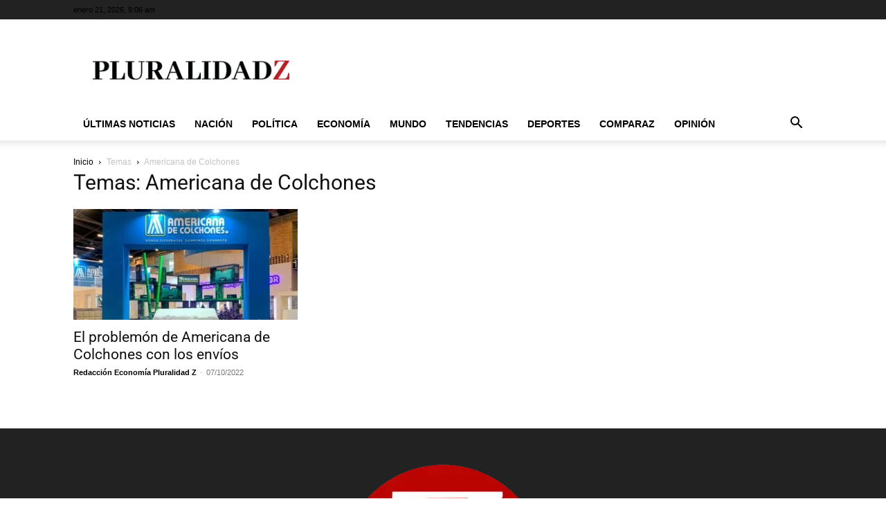

--- FILE ---
content_type: text/html; charset=utf-8
request_url: https://www.google.com/recaptcha/api2/aframe
body_size: 257
content:
<!DOCTYPE HTML><html><head><meta http-equiv="content-type" content="text/html; charset=UTF-8"></head><body><script nonce="NDQVehLmTmfJr_vlGt3qcw">/** Anti-fraud and anti-abuse applications only. See google.com/recaptcha */ try{var clients={'sodar':'https://pagead2.googlesyndication.com/pagead/sodar?'};window.addEventListener("message",function(a){try{if(a.source===window.parent){var b=JSON.parse(a.data);var c=clients[b['id']];if(c){var d=document.createElement('img');d.src=c+b['params']+'&rc='+(localStorage.getItem("rc::a")?sessionStorage.getItem("rc::b"):"");window.document.body.appendChild(d);sessionStorage.setItem("rc::e",parseInt(sessionStorage.getItem("rc::e")||0)+1);localStorage.setItem("rc::h",'1768986369830');}}}catch(b){}});window.parent.postMessage("_grecaptcha_ready", "*");}catch(b){}</script></body></html>